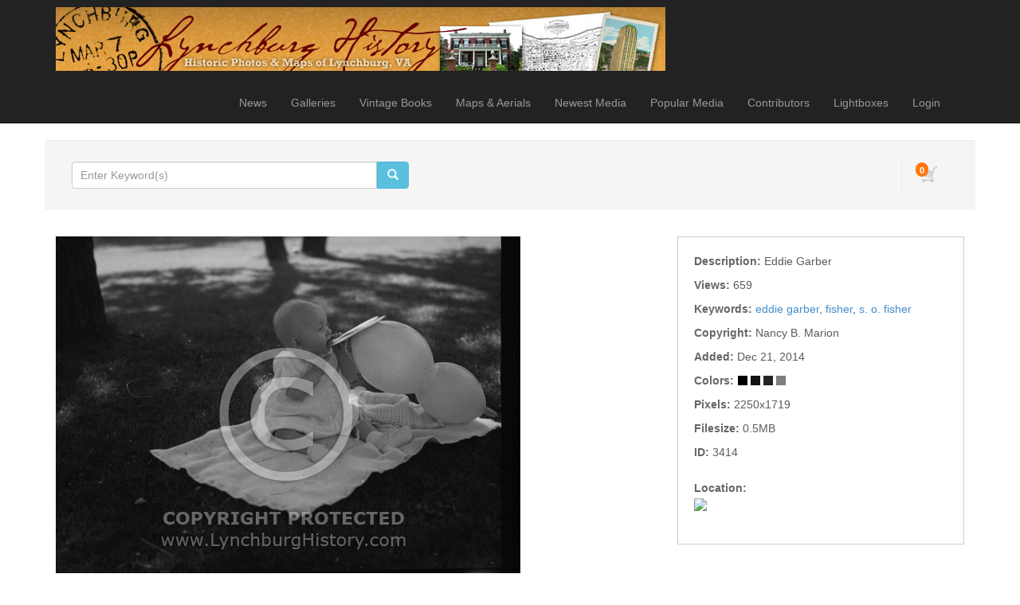

--- FILE ---
content_type: text/html; charset=UTF-8
request_url: http://lynchburghistory.com/media.details.php?mediaID=3414
body_size: 5427
content:
<!DOCTYPE HTML>
<html>
<head>
	<meta http-equiv="X-UA-Compatible" content="IE=edge">
<meta http-equiv="Content-Type" content="text/html; charset=utf-8">
<title>Lynchburg History</title>
<meta name="description" content="Eddie Garber">
<meta name="keywords" content="eddie garber,fisher,s. o. fisher">
<meta name="robots" content="index, follow">

<meta name="viewport" content="width=device-width, initial-scale=1.0">
<link href="http://lynchburghistory.com/assets/themes/modern/css/bootstrap.min.css" rel="stylesheet" media="screen">

<!-- HTML5 shim and Respond.js IE8 support of HTML5 elements and media queries -->
<!--[if lt IE 9]>
	<script src="http://lynchburghistory.com/assets/themes/modern/js/html5shiv.js"></script>
	<script src="http://lynchburghistory.com/assets/themes/modern/js/respond.min.js"></script>
<![endif]-->


<script type="text/javascript" src="http://lynchburghistory.com/assets/javascript/jquery/jquery.min.js"></script>

<script type="text/javascript" src="http://lynchburghistory.com/assets/javascript/shared.min.js"></script>
<script type="text/javascript" src="http://lynchburghistory.com/assets/themes/modern/js/theme.js"></script>
<script type="text/javascript" src="http://lynchburghistory.com/assets/javascript/public.min.js"></script>  
<script type="text/javascript" src="http://lynchburghistory.com/assets/jwplayer/jwplayer.min.js"></script>



<script type="text/javascript" language="javascript">
<!--
	var baseURL 	= 'http://lynchburghistory.com';
	var theme		= 'modern';
	var colorScheme	= 'style.main';
	var imgPath		= 'http://lynchburghistory.com/assets/themes/modern/images';
	var pageID		= 'mediaDetails';
	var pageMode	= '';
	var miniCart	= '1';	
	var browser 	= {  'mobile':'0',  'iOS':'0'  }
	
	
		/*
	* Disable right clicking
	*/
	$(function()
	{
		$(document).bind("contextmenu",function(e)
		{
       		return false;
    	});
	});
	
	/*
	* Currency Variables
	*/
	var numset = new Object();
	numset.cur_hide_denotation = 1;
	numset.cur_currency_id = '1';
	numset.cur_name = "United States Dollar";
	numset.cur_code = "USD";
	numset.cur_denotation = "$";
	numset.cur_denotation_reset = '$';
	numset.cur_decimal_separator = ".";
	numset.cur_decimal_places = 2;
	numset.cur_thousands_separator = ",";		
	numset.cur_pos_num_format = 1;
	numset.cur_neg_num_format = 7;
	numset.exchange_rate = 1;
	/*
	* Number Variables
	*/	
	numset.decimal_separator = ".";
	numset.decimal_places = 2;
	numset.thousands_separator = ",";		
	numset.neg_num_format = 1;
	numset.strip_ezeros = 0;
	/*
	* Tax values
	*/
	numset.tax_a = 0.000;
	numset.tax_b = 0.000;
	numset.tax_c = 0.000;
-->
</script>


	<link rel="stylesheet" type="text/css" href="http://lynchburghistory.com/assets/themes/modern/style.main.css">


	<script type="text/javascript" src="http://lynchburghistory.com/assets/javascript/media.details.js"></script>
	</head>
<body>
	<div id="overlay"></div>
<div id="workbox"></div>
<div id="hoverWindow"><div id="hoverWindowInner"></div></div>
	<div id="container">
			<nav class="navbar navbar-inverse navbar-static-top">
		<div class="container"><!-- Container is centered in page -->
			<!-- Brand and toggle get grouped for better mobile display -->
			<div class="navbar-header">
				<button type="button" class="navbar-toggle" data-toggle="collapse" data-target=".navbar-collapse">
					<span class="sr-only">Toggle navigation</span>
					<span class="icon-bar"></span>
					<span class="icon-bar"></span>
					<span class="icon-bar"></span>
				</button>
				<a href="http://lynchburghistory.com/index.php" class="navbar-brand"><img src="http://lynchburghistory.com/assets/logos/main.logo.jpg" id="mainLogo" class="img-responsive" style="margin-top: -6px;"></a>
			</div>
			<div class="collapse navbar-collapse">
				<ul class="nav navbar-nav topNav">
					<li id="navNews"><a href="http://lynchburghistory.com/news.php">News</a></li>											<li id="navGalleries"><a href="http://lynchburghistory.com/gallery.php?mode=gallery">Galleries</a></li>
					<li id="navBooks"><a href="http://lynchburghistory.com/content.php?id=78">Vintage Books</a></li>
					<li id="navMapsAerials"><a href="http://lynchburghistory.com/content.php?id=82">Maps & Aerials</a></li>
					<li id="navNewestMedia"><a href="http://lynchburghistory.com/gallery.php?mode=newest-media&page=1">Newest Media</a></li>					<li id="navPopularMedia"><a href="http://lynchburghistory.com/gallery.php?mode=popular-media&page=1">Popular Media</a></li>					<li id="navContributors"><a href="http://lynchburghistory.com/contributors.php">Contributors</a></li>										
																		<li><a href="http://lynchburghistory.com/lightboxes.php">Lightboxes</a></li>							<li><a href="http://lynchburghistory.com/login.php?jumpTo=members">Login</a></li>
							<!--<li><a href="http://lynchburghistory.com/create.account.php?jumpTo=members">Create An Account</a></li>-->
															</li>
					
				</ul>
			</div>
		</div>
	</nav>
		<div class="container infoBar well" style="border: 1px solid #FFF;">	
	
		
	<div class="row">		
				
		<div class="col-md-5">
			<form role="search" action="http://lynchburghistory.com/search.php" method="get" id="searchFormTest" class="navbar-form">			
			<input type="hidden" name="clearSearch" value="true">
				<div class="input-group">					
					<input type="text" class="form-control" placeholder="Enter Keyword(s)" name="searchPhrase" id="searchPhrase">
					<div class="input-group-btn">
						<button class="btn btn-info">
							<span class="glyphicon glyphicon-search"></span>
						</button>
					</div>					
				</div>
				<div style="margin-top: 6px;">
										<!--<a href="http://lynchburghistory.com/search.php">Advanced Search</a>-->
					
									</div>
			</form>		
		</div>
		
					

		<div class="col-md-7">
						
				<div class="nav navbar-right">
					<div id="headerCartBox">
						<div id="cartPreviewContainer">
							<div id="miniCartContainer"></div>
							<div style="float: left; position: relative;" class="viewCartLink"><p id="cartItemsCount">0</p><a href="http://lynchburghistory.com/cart.php"><img src="http://lynchburghistory.com/assets/themes/modern/images/cart.icon.png" alt="Your Cart"></a></div>
							<div style="float: left; display:none;" id="cartPreview">
								<a href="http://lynchburghistory.com/cart.php" class="viewCartLink">
								<span id="cartPreviewPrice" style="">$0.00</span><!-- with tax -->
																<span id="cartPreviewCredits" style="display: none;">0 </span> 								</a>
							</div>
						</div>
					</div>
				</div>
				
			<ul class="nav navbar-nav navbar-right">
											</ul>
		</div>
	</div>
</div>		
		<div class="container">
							
				
				<div class="row">
					<div class="col-md-12">
											</div>
				</div>
				
				<div class="row" style="margin-bottom: 10px;">
					<div class="col-md-12">
									
					</div>
				</div>
								
				<div class="row">					
					<div class="col-md-8 mediaPreviewCol">					
						<input type="hidden" value="3414" id="mediaID">						
													
															<div class="previewContainer"><img src="http://lynchburghistory.com/assets/cache/idNDE0MzU5OWI0MTVkNjk=-9d2cae50bb43ca092bfba0671690d988.jpg" title="" alt="" class="img-responsive"></div>
																			<div style="margin-top: 4px; overflow: auto; clear: both;">
							<p style="float: left; overflow: auto"></p>
							<p class="mediaPreviewContainerIcon addToLightboxButton" lightboxItemID="0" mediaID="3414"><img src="http://lynchburghistory.com/assets/themes/modern/images/lightbox.icon.0.png" id="addToLightboxButton3414" inLightbox="0"> Lightbox</p>							<p class="mediaPreviewContainerIcon emailToFriend" mediaID="3414"><img src="http://lynchburghistory.com/assets/themes/modern/images/email.icon.0.png"> Email</p>										
														<!--<p class="mediaPreviewContainerIcon clickToEnlarge" mediaID="3414"><img src="http://lynchburghistory.com/assets/themes/modern/images/enlarge.icon.0.png"> Enlarge</p>-->
						</div>
					</div>
									
					<div class="col-md-4">
						<ul class="mediaDetailsList">
																						
																					<li>
									<span class="mediaDetailLabel mediaDetailLabeldescription" style="float: left;">Description:&nbsp;</span> 
																			<span class="mediaDetailValue mediaDetailValuedescription">Eddie Garber</span>
																	</li>
																
																					<li>
									<span class="mediaDetailLabel mediaDetailLabelviews" style="float: left;">Views:&nbsp;</span> 
																			<span class="mediaDetailValue mediaDetailValueviews">659</span>
																	</li>
																
																					<li>
									<span class="mediaDetailLabel mediaDetailLabelkeywords" style="float: left;">Keywords:&nbsp;</span> 
																														<a href="http://lynchburghistory.com/search.php?clearSearch=true&searchPhrase=eddie garber" class="colorLink">eddie garber</a>, 
																					<a href="http://lynchburghistory.com/search.php?clearSearch=true&searchPhrase=fisher" class="colorLink">fisher</a>, 
																					<a href="http://lynchburghistory.com/search.php?clearSearch=true&searchPhrase=s. o. fisher" class="colorLink">s. o. fisher</a> 
																											</li>
																
																						
																					<li>
									<span class="mediaDetailLabel mediaDetailLabelcopyright" style="float: left;">Copyright:&nbsp;</span> 
																			<span class="mediaDetailValue mediaDetailValuecopyright">Nancy B. Marion</span>
																	</li>
																
																						
																					<li>
									<span class="mediaDetailLabel mediaDetailLabeldate" style="float: left;">Added:&nbsp;</span> 
																			<span class="mediaDetailValue mediaDetailValuedate">Dec 21, 2014</span>
																	</li>
																
																					<li>
									<span class="mediaDetailLabel mediaDetailLabelcolorPalette" style="float: left;">Colors:&nbsp;</span> 
																														<span class="colorSwatch" style="background-color: #000000" title='#000000'></span>
																					<span class="colorSwatch" style="background-color: #121212" title='#121212'></span>
																					<span class="colorSwatch" style="background-color: #242424" title='#242424'></span>
																					<span class="colorSwatch" style="background-color: #7e7e7e" title='#7e7e7e'></span>
																											</li>
																
																					<li>
									<span class="mediaDetailLabel mediaDetailLabelresolution" style="float: left;">Pixels:&nbsp;</span> 
																			<span class="mediaDetailValue mediaDetailValueresolution">2250x1719</span>
																	</li>
																
																					<li>
									<span class="mediaDetailLabel mediaDetailLabelfilesize" style="float: left;">Filesize:&nbsp;</span> 
																			<span class="mediaDetailValue mediaDetailValuefilesize">0.5MB</span>
																	</li>
																
																					<li>
									<span class="mediaDetailLabel mediaDetailLabelid" style="float: left;">ID:&nbsp;</span> 
																			<span class="mediaDetailValue mediaDetailValueid">3414</span>
																	</li>
																
																									<li style="padding-top: 15px; clear: both;">
								<span class="mediaDetailLabel mediaDetailLabelLocation" style="float: left;">Location:&nbsp;</span><br>
								<p>
									<a href='http://maps.google.com/maps?q=Lynchburg,VA' target='_blank' border='0'>
									<img src='http://maps.googleapis.com/maps/api/staticmap?center=Lynchburg,VA&zoom=10&size=280x155&maptype=hybrid&sensor=false&markers=color:black%7CLynchburg,VA' class="nofotomoto">
									</a>
								</p>
							</li>
												</ul>
					</div>
				</div>
					
					<div class="row">
						<div class="col-md-12">					
							<ul id="mediaPurchaseTabsContainer" class="tabs">
								<li container="purchaseDigitalDownloads">Digital Downloads</li>								<li container="purchasePrints">Prints</li>																															</ul>
					
															<div class="mediaPurchaseContainers" id="purchaseDigitalDownloads" style="display: block">
																			<div class="purchaseRow">
											<h2><a href="http://lynchburghistory.com/digital.php?id=1&mediaID=3414" class="workboxLink workboxLinkAttach">Small Digital Download</a></h2>
											<!--0 - <br>-->
											<p class="purchaseListDescription">License: <strong>Editorial Use</strong> </p>											<p class="purchaseListDescription">Resolution: <strong>800 x 611 px</strong> <em>( 2.7" x 2" @ 300 dpi )</em></p>											<!--<br>-->
											<p class="purchaseListDescription">Format: <strong>jpeg</strong></p>																						<p class="purchaseListDescription"></p>
											<p class="purchaseListPrice"><span class="price">$3.00</span></p>											<a href="http://lynchburghistory.com/digital.php?id=1&mediaID=3414" class="workboxLink workboxLinkAttach btn btn-xs btn-primary">DOWNLOAD</a>
										</div>
																			<div class="purchaseRow">
											<h2><a href="http://lynchburghistory.com/digital.php?id=2&mediaID=3414" class="workboxLink workboxLinkAttach">Medium Digital Download</a></h2>
											<!--0 - <br>-->
											<p class="purchaseListDescription">License: <strong>Editorial Use</strong> </p>											<p class="purchaseListDescription">Resolution: <strong>1200 x 917 px</strong> <em>( 4" x 3.1" @ 300 dpi )</em></p>											<!--<br>-->
											<p class="purchaseListDescription">Format: <strong>jpg</strong></p>																						<p class="purchaseListDescription"></p>
											<p class="purchaseListPrice"><span class="price">$10.00</span></p>											<a href="http://lynchburghistory.com/digital.php?id=2&mediaID=3414" class="workboxLink workboxLinkAttach btn btn-xs btn-primary">DOWNLOAD</a>
										</div>
																	</div>
														
							
															<div class="mediaPurchaseContainers" id="purchasePrints">
																			<div class="purchaseRow">
																						<h2><a href="http://lynchburghistory.com/print.php?id=1&mediaID=3414" class="workboxLink workboxLinkAttach">5 x 7 Print</a></h2>
											<p class="purchaseListDescription">high quality 5 x 7 print on archival paper</p>
											<p class="purchaseListPrice"><span class="price">$15.00</span></p>
											<a href="http://lynchburghistory.com/cart.php?mode=add&type=print&id=1&mediaID=3414" class="btn btn-xs btn-primary  miniCartLink" rel="nofollow">ADD TO CART</a>										</div>
																			<div class="purchaseRow">
																						<h2><a href="http://lynchburghistory.com/print.php?id=2&mediaID=3414" class="workboxLink workboxLinkAttach">8 x 10 Print</a></h2>
											<p class="purchaseListDescription">high quality 8 x 10 print on archival paper</p>
											<p class="purchaseListPrice"><span class="price">$20.00</span></p>
											<a href="http://lynchburghistory.com/cart.php?mode=add&type=print&id=2&mediaID=3414" class="btn btn-xs btn-primary  miniCartLink" rel="nofollow">ADD TO CART</a>										</div>
																			<div class="purchaseRow">
																						<h2><a href="http://lynchburghistory.com/print.php?id=3&mediaID=3414" class="workboxLink workboxLinkAttach">11 x 14 print</a></h2>
											<p class="purchaseListDescription">high quality 11 x 14 print on archival paper</p>
											<p class="purchaseListPrice"><span class="price">$25.00</span></p>
											<a href="http://lynchburghistory.com/cart.php?mode=add&type=print&id=3&mediaID=3414" class="btn btn-xs btn-primary  miniCartLink" rel="nofollow">ADD TO CART</a>										</div>
																	</div>
														
							
														
							
														
							
														
						</div>
					</div>
					
					<div class="row">
						<div class="col-md-12">
							
							<div id="mediaExtraInfoDG" style="margin-bottom: 30px;">
								<ul class="tabs">
									<li container="similarMediaDGC">Similar Media</li>									<li container="commentsDGC">Comments</li>																		<li container="iptcDGC">IPTC</li>																										</ul>
																	<div class="dataGroupContainer" id="similarMediaDGC">
										<div id="mediaSimilarPhotos" mediaID="3414" galleryID="" galleryMode="" style="overflow: auto; min-height: 30px;"></div>
									</div>
																									<div class="dataGroupContainer" id="commentsDGC">
										<p class="notice" id="newCommentMessage"></p>
																					<form action="" id="newCommentForm" method="post" class="form-group">
												<input type="hidden" name="action" value="newComment">
												<input type="hidden" name="formKey" value="ACA1971A62E0C9FFA8F9761248399A9D">						
												<div id="newCommentContainer">
													Add New Comment <img src="http://lynchburghistory.com/assets/themes/modern/images/down.arrow.png"><br>								
													<textarea class="form-control" name="newComment" id="newComment"></textarea><br>
													<input type="submit" value="SUBMIT" style="float: right;" class="btn btn-xs btn-primary">
												</div>
											</form>
																				<div id="mediaComments" mediaID="3414" style="min-height: 30px;"></div>
									</div>
																								
																	<div class="dataGroupContainer" id="iptcDGC">
										<ul style="color: #999">
																																																											<li>
														<span class="mediaDetailLabel mediaDetailLabeliptc_description">Description</span>: 
														<span class="mediaDetailValue mediaDetailValueiptc_description">Eddie Garber</span>
													</li>
																																																																							<li>
														<span class="mediaDetailLabel mediaDetailLabeliptc_date_created">Date Created</span>: 
														<span class="mediaDetailValue mediaDetailValueiptc_date_created">2005-10-18 00:00:00</span>
													</li>
																																																<li>
														<span class="mediaDetailLabel mediaDetailLabeliptc_author">Author</span>: 
														<span class="mediaDetailValue mediaDetailValueiptc_author">S. O. Fisher</span>
													</li>
																																																<li>
														<span class="mediaDetailLabel mediaDetailLabeliptc_city">City</span>: 
														<span class="mediaDetailValue mediaDetailValueiptc_city">Lynchburg</span>
													</li>
																																																<li>
														<span class="mediaDetailLabel mediaDetailLabeliptc_state">State</span>: 
														<span class="mediaDetailValue mediaDetailValueiptc_state">VA</span>
													</li>
																																																<li>
														<span class="mediaDetailLabel mediaDetailLabeliptc_country">Country</span>: 
														<span class="mediaDetailValue mediaDetailValueiptc_country">USA</span>
													</li>
																																																																																														<li>
														<span class="mediaDetailLabel mediaDetailLabeliptc_provider">Creditline</span>: 
														<span class="mediaDetailValue mediaDetailValueiptc_provider">Nancy Blackwell Marion</span>
													</li>
																																																<li>
														<span class="mediaDetailLabel mediaDetailLabeliptc_source">Source</span>: 
														<span class="mediaDetailValue mediaDetailValueiptc_source">S. O. Fisher</span>
													</li>
																																																<li>
														<span class="mediaDetailLabel mediaDetailLabeliptc_description_writer">Description Writer</span>: 
														<span class="mediaDetailValue mediaDetailValueiptc_description_writer">Jeremy P. Stephens</span>
													</li>
																																																																							<li>
														<span class="mediaDetailLabel mediaDetailLabeliptc_copyright_notice">Copyright Notice</span>: 
														<span class="mediaDetailValue mediaDetailValueiptc_copyright_notice">Nancy B. Marion</span>
													</li>
																																	</ul>
									</div>
																
																
								
															</div>
									
					</div>
				</div>
				
			</div>
			
			
		</div>
		
		
				
		<footer>
			<div><br />
</div>
		<div class="container">
		<div class="row">
			<div class="col-md-3">
				Copyright &copy; 2026 <a href="http://lynchburghistory.com">Blackwell Press</a><br>All Rights Reserved.
			</div>
			<div class="col-md-3">
								<ul>
					<li><strong>RSS</strong></li>
																			</ul>
							</div>
			<div class="col-md-3">
				<ul style="margin-bottom: 10px;">
					<li><a href="http://lynchburghistory.com/contact.php">Contact Us</a></li>					<li><a href="http://lynchburghistory.com/about.php">About Us</a></li>										
					<li><a href="http://lynchburghistory.com/terms.of.use.php">Terms Of Use</a></li>					<li><a href="http://lynchburghistory.com/privacy.policy.php">Privacy Policy</a></li>					<li><a href="http://lynchburghistory.com/purchase.agreement.php">Purchase Agreement</a></li>				</ul>
				&nbsp;			</div>
			<div class="col-md-3 text-right">
									<!-- Powered By PhotoStore | Sell Your Photos Online -->
					<p id="poweredBy">Powered By <a href="http://www.ktools.net/photostore/" target="_blank" class="photostoreLink" title="Powered By PhotoStore | Sell Your Photos Online">PhotoStore</a><br><a href="http://www.ktools.net/photostore/" target="_blank" class="sellPhotos">Sell Photos Online</a></p>
							</div>
		</div>
	</div>
	<div id="statsCode"></div>
</footer>
<script src="http://lynchburghistory.com/assets/themes/modern/js/bootstrap.min.js"></script>


    </div>
</body>
</html>

--- FILE ---
content_type: text/html; charset=UTF-8
request_url: http://lynchburghistory.com/similar.media.php?mediaID=3414&galleryID=&galleryMode=
body_size: 460
content:
<script type="text/javascript" src="http://lynchburghistory.com/assets/javascript/similar.media.js"></script>
	<div id="mediaListContainer" style="margin: 0; padding: 0;">
					<p class="mediaThumbContainer similarMedia" id="thumb3415"><a href="http://lynchburghistory.com/media.details.php?mediaID=3415"><img src="http://lynchburghistory.com/image.php?mediaID=NTE0MzU5OWI0MTVkNjk=&type=thumb&folderID=NzU5OWI0MTVkNjk=&size=100&crop=60" class="mediaThumb showHoverWindow" mediaID="NTE0MzU5OWI0MTVkNjk="></a></p>
					<p class="mediaThumbContainer similarMedia" id="thumb3416"><a href="http://lynchburghistory.com/media.details.php?mediaID=3416"><img src="http://lynchburghistory.com/image.php?mediaID=NjE0MzU5OWI0MTVkNjk=&type=thumb&folderID=NzU5OWI0MTVkNjk=&size=100&crop=60" class="mediaThumb showHoverWindow" mediaID="NjE0MzU5OWI0MTVkNjk="></a></p>
					<p class="mediaThumbContainer similarMedia" id="thumb3413"><a href="http://lynchburghistory.com/media.details.php?mediaID=3413"><img src="http://lynchburghistory.com/image.php?mediaID=MzE0MzU5OWI0MTVkNjk=&type=thumb&folderID=NzU5OWI0MTVkNjk=&size=100&crop=60" class="mediaThumb showHoverWindow" mediaID="MzE0MzU5OWI0MTVkNjk="></a></p>
					<p class="mediaThumbContainer similarMedia" id="thumb3412"><a href="http://lynchburghistory.com/media.details.php?mediaID=3412"><img src="http://lynchburghistory.com/image.php?mediaID=MjE0MzU5OWI0MTVkNjk=&type=thumb&folderID=NzU5OWI0MTVkNjk=&size=100&crop=60" class="mediaThumb showHoverWindow" mediaID="MjE0MzU5OWI0MTVkNjk="></a></p>
					<p class="mediaThumbContainer similarMedia" id="thumb3410"><a href="http://lynchburghistory.com/media.details.php?mediaID=3410"><img src="http://lynchburghistory.com/image.php?mediaID=MDE0MzU5OWI0MTVkNjk=&type=thumb&folderID=NzU5OWI0MTVkNjk=&size=100&crop=60" class="mediaThumb showHoverWindow" mediaID="MDE0MzU5OWI0MTVkNjk="></a></p>
					<p class="mediaThumbContainer similarMedia" id="thumb3417"><a href="http://lynchburghistory.com/media.details.php?mediaID=3417"><img src="http://lynchburghistory.com/image.php?mediaID=NzE0MzU5OWI0MTVkNjk=&type=thumb&folderID=NzU5OWI0MTVkNjk=&size=100&crop=60" class="mediaThumb showHoverWindow" mediaID="NzE0MzU5OWI0MTVkNjk="></a></p>
					<p class="mediaThumbContainer similarMedia" id="thumb3411"><a href="http://lynchburghistory.com/media.details.php?mediaID=3411"><img src="http://lynchburghistory.com/image.php?mediaID=MTE0MzU5OWI0MTVkNjk=&type=thumb&folderID=NzU5OWI0MTVkNjk=&size=100&crop=60" class="mediaThumb showHoverWindow" mediaID="MTE0MzU5OWI0MTVkNjk="></a></p>
					<p class="mediaThumbContainer similarMedia" id="thumb3402"><a href="http://lynchburghistory.com/media.details.php?mediaID=3402"><img src="http://lynchburghistory.com/image.php?mediaID=MjA0MzU5OWI0MTVkNjk=&type=thumb&folderID=NzU5OWI0MTVkNjk=&size=100&crop=60" class="mediaThumb showHoverWindow" mediaID="MjA0MzU5OWI0MTVkNjk="></a></p>
					<p class="mediaThumbContainer similarMedia" id="thumb3403"><a href="http://lynchburghistory.com/media.details.php?mediaID=3403"><img src="http://lynchburghistory.com/image.php?mediaID=MzA0MzU5OWI0MTVkNjk=&type=thumb&folderID=NzU5OWI0MTVkNjk=&size=100&crop=60" class="mediaThumb showHoverWindow" mediaID="MzA0MzU5OWI0MTVkNjk="></a></p>
			</div>
